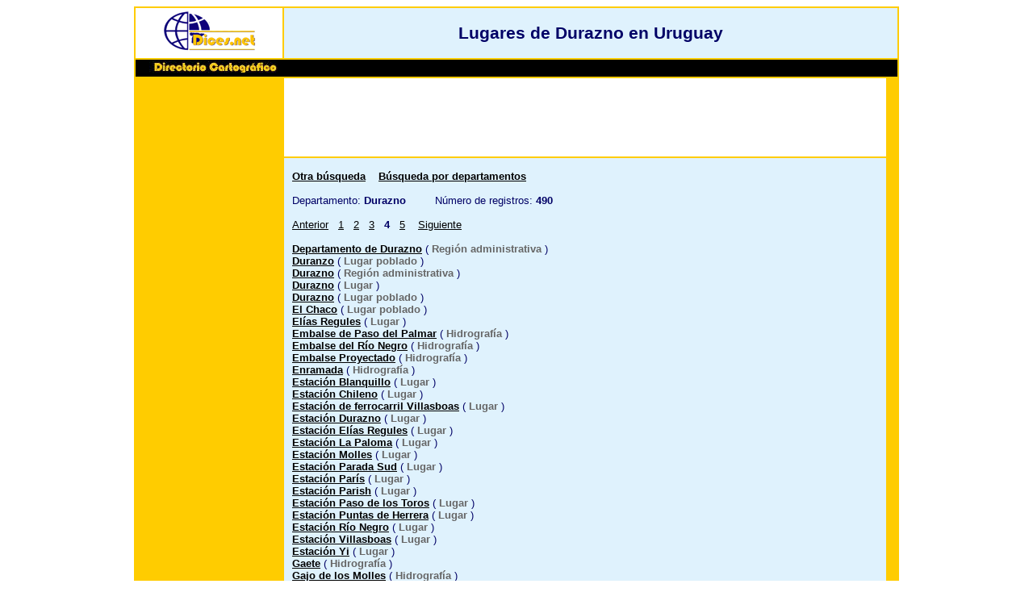

--- FILE ---
content_type: text/html; charset=UTF-8
request_url: https://mapasamerica.dices.net/uruguay/departamento-Durazno-4.html
body_size: 2900
content:
<!DOCTYPE html>
<html lang="es">
<head>
<meta charset="UTF-8">
<title>B&uacute;squeda (4): Lugares de Durazno en Uruguay.</title>
<meta name="description" content="Lugares de Durazno en Uruguay.">
<link rel="shortcut icon" href="/images/favicon.ico">
<link rel="alternate" media="only screen and (max-width: 640px)" href="https://mapasamerica.dices.net/uruguay/movil/departamento-Durazno-4.html">
<link rel="canonical" href="https://mapasamerica.dices.net/uruguay/departamento-Durazno-4.html">
<style type="text/css">
.fondoblanco{background-color:white; vertical-align:center;}
.fondonegro{background-color:black; text-align:left;}
.fondoazul{background-color:#dff2fd;}
.fondoazul2{background-color:#dff2fd; vertical-align:top;padding-top: 5px; padding-bottom: 5px;}
.fondoazul4{font-size:0.8em; background-color:#dff2fd; text-align:left; padding-top: 15px;padding-left: 10px;}
.fondonaranja{background-color:#FFCC00; text-align:center; vertical-align:top; padding-top: 10px; padding-left: 10px; padding-right: 10px;}
h1 {font-size:1.3em; color:#000066; text-align:center;}
a:link {color:#000000;}    /* unvisited link */
a:visited {color:#000000;} /* visited link */
a:hover {text-decoration:underline;color:#fc9303;}   /* mouse over link */
a:active {color:#0000000;}  /* selected link */
body {font-family:arial,sans-serif;}
table
{
font-size:1em;
background-color:#FFCC00; 
margin: 0 auto;
text-align:center;
width: 75%;	
border:0px;
}
td
{
font-size:1em;
text-align:center;
color:#000066;
}
</style>

</head>
<body>
<table>
<tr>
   <td class=fondoblanco style="width:180px"><a href="https://www.dices.net"><img style="border:0px" src="../images/dicestech.gif" alt="Directorio cartogrfico www.dices.net"></a></td>
   <td class=fondoazul2 colspan="2"> 
   <h1>Lugares de Durazno en Uruguay</h1>
   </td>
</tr>
<tr>
   <td class=fondonegro colspan="3"><img src="../images/dices_latam.jpg"></td>
</tr>
<tr>
   <td rowspan="2" class=fondonaranja> 
   
  <script async src="//pagead2.googlesyndication.com/pagead/js/adsbygoogle.js"></script>
<!-- 160x600, creado 22/11/10 -->
<ins class="adsbygoogle"
     style="display:inline-block;width:160px;height:600px"
     data-ad-client="ca-pub-3596596544851415"
     data-ad-slot="7455432780"></ins>
<script>
(adsbygoogle = window.adsbygoogle || []).push({});
</script>
   </td>
   <td class=fondoblanco style="height:95px">
 <!-- horizontal grande -->
<ins class="adsbygoogle"
     style="display:inline-block;width:728px;height:90px"
     data-ad-client="ca-pub-3596596544851415"
     data-ad-slot="5735074246"></ins>
<script>
(adsbygoogle = window.adsbygoogle || []).push({});
</script>
    </td>
    <td rowspan="2" style="width:10px"> </td>
</tr>
<tr>
   <td class=fondoazul4 > 
       <b> <a href='buscador.html'> Otra b&uacute;squeda</a>&nbsp;&nbsp;&nbsp;&nbsp;<a href='departamentos.htm'>B&uacute;squeda por departamentos</a></b><br><br>  Departamento:<b> Durazno</b>&nbsp;&nbsp;&nbsp;&nbsp;&nbsp;&nbsp;&nbsp;&nbsp;  N&uacute;mero de registros: <b>490</b><br><br><a href='departamento-Durazno-3.html'> Anterior</a> &nbsp;&nbsp;<a href='departamento-Durazno-1.html'>1</a> &nbsp;&nbsp;<a href='departamento-Durazno-2.html'>2</a> &nbsp;&nbsp;<a href='departamento-Durazno-3.html'>3</a> &nbsp;&nbsp;<b>4</b> &nbsp;&nbsp;<a href='departamento-Durazno-5.html'>5</a> &nbsp;&nbsp; <a href='departamento-Durazno-5.html'>Siguiente </a><br><br><b><a href="mapa.php?nombre=Departamento-de-Durazno&id=2394">Departamento de Durazno</a></b>&nbsp;( <b style="color:#666666">Región administrativa</b> )<br><b><a href="mapa.php?nombre=Duranzo&id=2400">Duranzo</a></b>&nbsp;( <b style="color:#666666">Lugar poblado</b> )<br><b><a href="mapa.php?nombre=Durazno&id=2393">Durazno</a></b>&nbsp;( <b style="color:#666666">Región administrativa</b> )<br><b><a href="mapa.php?nombre=Durazno&id=2392">Durazno</a></b>&nbsp;( <b style="color:#666666">Lugar</b> )<br><b><a href="mapa.php?nombre=Durazno&id=2399">Durazno</a></b>&nbsp;( <b style="color:#666666">Lugar poblado</b> )<br><b><a href="mapa.php?nombre=El-Chaco&id=4521">El Chaco</a></b>&nbsp;( <b style="color:#666666">Lugar poblado</b> )<br><b><a href="mapa.php?nombre=Elias-Regules&id=7535">Elías Regules</a></b>&nbsp;( <b style="color:#666666">Lugar</b> )<br><b><a href="mapa.php?nombre=Embalse-de-Paso-del-Palmar&id=9587">Embalse de Paso del Palmar</a></b>&nbsp;( <b style="color:#666666">Hidrografía</b> )<br><b><a href="mapa.php?nombre=Embalse-del-Rio-Negro&id=8742">Embalse del Río Negro</a></b>&nbsp;( <b style="color:#666666">Hidrografía</b> )<br><b><a href="mapa.php?nombre=Embalse-Proyectado&id=8740">Embalse Proyectado</a></b>&nbsp;( <b style="color:#666666">Hidrografía</b> )<br><b><a href="mapa.php?nombre=Enramada&id=3013">Enramada</a></b>&nbsp;( <b style="color:#666666">Hidrografía</b> )<br><b><a href="mapa.php?nombre=Estacion-Blanquillo&id=3244">Estación Blanquillo</a></b>&nbsp;( <b style="color:#666666">Lugar</b> )<br><b><a href="mapa.php?nombre=Estacion-Chileno&id=4712">Estación Chileno</a></b>&nbsp;( <b style="color:#666666">Lugar</b> )<br><b><a href="mapa.php?nombre=Estacion-de-ferrocarril-Villasboas&id=4143">Estación de ferrocarril Villasboas</a></b>&nbsp;( <b style="color:#666666">Lugar</b> )<br><b><a href="mapa.php?nombre=Estacion-Durazno&id=2391">Estación Durazno</a></b>&nbsp;( <b style="color:#666666">Lugar</b> )<br><b><a href="mapa.php?nombre=Estacion-Elias-Regules&id=7534">Estación Elías Regules</a></b>&nbsp;( <b style="color:#666666">Lugar</b> )<br><b><a href="mapa.php?nombre=Estacion-La-Paloma&id=5940">Estación La Paloma</a></b>&nbsp;( <b style="color:#666666">Lugar</b> )<br><b><a href="mapa.php?nombre=Estacion-Molles&id=307">Estación Molles</a></b>&nbsp;( <b style="color:#666666">Lugar</b> )<br><b><a href="mapa.php?nombre=Estacion-Parada-Sud&id=2602">Estación Parada Sud</a></b>&nbsp;( <b style="color:#666666">Lugar</b> )<br><b><a href="mapa.php?nombre=Estacion-Paris&id=4012">Estación París</a></b>&nbsp;( <b style="color:#666666">Lugar</b> )<br><b><a href="mapa.php?nombre=Estacion-Parish&id=4010">Estación Parish</a></b>&nbsp;( <b style="color:#666666">Lugar</b> )<br><b><a href="mapa.php?nombre=Estacion-Paso-de-los-Toros&id=8597">Estación Paso de los Toros</a></b>&nbsp;( <b style="color:#666666">Lugar</b> )<br><b><a href="mapa.php?nombre=Estacion-Puntas-de-Herrera&id=3151">Estación Puntas de Herrera</a></b>&nbsp;( <b style="color:#666666">Lugar</b> )<br><b><a href="mapa.php?nombre=Estacion-Rio-Negro&id=133">Estación Río Negro</a></b>&nbsp;( <b style="color:#666666">Lugar</b> )<br><b><a href="mapa.php?nombre=Estacion-Villasboas&id=4144">Estación Villasboas</a></b>&nbsp;( <b style="color:#666666">Lugar</b> )<br><b><a href="mapa.php?nombre=Estacion-Yi&id=5858">Estación Yi</a></b>&nbsp;( <b style="color:#666666">Lugar</b> )<br><b><a href="mapa.php?nombre=Gaete&id=1762">Gaete</a></b>&nbsp;( <b style="color:#666666">Hidrografía</b> )<br><b><a href="mapa.php?nombre=Gajo-de-los-Molles&id=5319">Gajo de los Molles</a></b>&nbsp;( <b style="color:#666666">Hidrografía</b> )<br><b><a href="mapa.php?nombre=Gajo-del-San-José&id=4939">Gajo del San José</a></b>&nbsp;( <b style="color:#666666">Hidrografía</b> )<br><b><a href="mapa.php?nombre=Gamarra&id=1760">Gamarra</a></b>&nbsp;( <b style="color:#666666">Hidrografía</b> )<br><b><a href="mapa.php?nombre=Gatos&id=1729">Gatos</a></b>&nbsp;( <b style="color:#666666">Hidrografía</b> )<br><b><a href="mapa.php?nombre=Gonzalez&id=4795">González</a></b>&nbsp;( <b style="color:#666666">Lugar poblado</b> )<br><b><a href="mapa.php?nombre=Guayabos&id=6950">Guayabos</a></b>&nbsp;( <b style="color:#666666">Hidrografía</b> )<br><b><a href="mapa.php?nombre=Higueras&id=9243">Higueras</a></b>&nbsp;( <b style="color:#666666">Hidrografía</b> )<br><b><a href="mapa.php?nombre=Hornos&id=323">Hornos</a></b>&nbsp;( <b style="color:#666666">Hidrografía</b> )<br><b><a href="mapa.php?nombre=Hornos&id=244">Hornos</a></b>&nbsp;( <b style="color:#666666">Hidrografía</b> )<br><b><a href="mapa.php?nombre=Isla&id=8704">Isla</a></b>&nbsp;( <b style="color:#666666">Hidrografía</b> )<br><b><a href="mapa.php?nombre=Isla-de-la-Barra&id=9483">Isla de la Barra</a></b>&nbsp;( <b style="color:#666666">Relieve</b> )<br><b><a href="mapa.php?nombre=Isla-Sola&id=5710">Isla Sola</a></b>&nbsp;( <b style="color:#666666">Hidrografía</b> )<br><b><a href="mapa.php?nombre=Isla-Sola&id=5061">Isla Sola</a></b>&nbsp;( <b style="color:#666666">Hidrografía</b> )<br><b><a href="mapa.php?nombre=Isla-Tio-Tabares&id=1317">Isla Tío Tabares</a></b>&nbsp;( <b style="color:#666666">Hidrografía</b> )<br><b><a href="mapa.php?nombre=Jiménez&id=6432">Jiménez</a></b>&nbsp;( <b style="color:#666666">Lugar poblado</b> )<br><b><a href="mapa.php?nombre=Juan-Esteban&id=8363">Juan Esteban</a></b>&nbsp;( <b style="color:#666666">Hidrografía</b> )<br><b><a href="mapa.php?nombre=Junca&id=6891">Junca</a></b>&nbsp;( <b style="color:#666666">Hidrografía</b> )<br><b><a href="mapa.php?nombre=Juncal&id=5593">Juncal</a></b>&nbsp;( <b style="color:#666666">Hidrografía</b> )<br><b><a href="mapa.php?nombre=Juncal&id=7942">Juncal</a></b>&nbsp;( <b style="color:#666666">Hidrografía</b> )<br><b><a href="mapa.php?nombre=La-Alegria&id=2704">La Alegría</a></b>&nbsp;( <b style="color:#666666">Lugar poblado</b> )<br><b><a href="mapa.php?nombre=La-Mazamorra&id=4775">La Mazamorra</a></b>&nbsp;( <b style="color:#666666">Lugar poblado</b> )<br><b><a href="mapa.php?nombre=La-Paloma&id=4761">La Paloma</a></b>&nbsp;( <b style="color:#666666">Lugar poblado</b> )<br><b><a href="mapa.php?nombre=La-Paloma&id=5941">La Paloma</a></b>&nbsp;( <b style="color:#666666">Lugar</b> )<br><b><a href="mapa.php?nombre=Lago-Artificial-de-Bagoria&id=3133">Lago Artificial de Bagoria</a></b>&nbsp;( <b style="color:#666666">Hidrografía</b> )<br><b><a href="mapa.php?nombre=Lago-Artificial-de-Rincon-del-Bonete&id=8743">Lago Artificial de Rincón del Bonete</a></b>&nbsp;( <b style="color:#666666">Hidrografía</b> )<br><b><a href="mapa.php?nombre=Lago-Artificial-del-Rio-Negro&id=8741">Lago Artificial del Río Negro</a></b>&nbsp;( <b style="color:#666666">Hidrografía</b> )<br><b><a href="mapa.php?nombre=Lago-Artificial-Paso-del-Plamar&id=9588">Lago Artificial Paso del Plamar</a></b>&nbsp;( <b style="color:#666666">Hidrografía</b> )<br><b><a href="mapa.php?nombre=Lago-Embalse-del-Rio-Negro&id=8745">Lago Embalse del Río Negro</a></b>&nbsp;( <b style="color:#666666">Hidrografía</b> )<br><b><a href="mapa.php?nombre=Lago-Rincon-del-Bonate&id=8744">Lago Rincón del Bonate</a></b>&nbsp;( <b style="color:#666666">Hidrografía</b> )<br><b><a href="mapa.php?nombre=Las-Cañas&id=8976">Las Cañas</a></b>&nbsp;( <b style="color:#666666">Lugar poblado</b> )<br><b><a href="mapa.php?nombre=las-de-Conchas&id=230">las de Conchas</a></b>&nbsp;( <b style="color:#666666">Hidrografía</b> )<br><b><a href="mapa.php?nombre=Laurel&id=3633">Laurel</a></b>&nbsp;( <b style="color:#666666">Hidrografía</b> )<br><b><a href="mapa.php?nombre=Laureles&id=3619">Laureles</a></b>&nbsp;( <b style="color:#666666">Hidrografía</b> )<br><b><a href="mapa.php?nombre=Los-Agregados&id=4176">Los Agregados</a></b>&nbsp;( <b style="color:#666666">Lugar poblado</b> )<br><b><a href="mapa.php?nombre=Los-Castros&id=3936">Los Castros</a></b>&nbsp;( <b style="color:#666666">Lugar poblado</b> )<br><b><a href="mapa.php?nombre=Los-Mezquitas&id=3615">Los Mezquitas</a></b>&nbsp;( <b style="color:#666666">Lugar poblado</b> )<br><b><a href="mapa.php?nombre=Malo&id=7488">Malo</a></b>&nbsp;( <b style="color:#666666">Hidrografía</b> )<br><b><a href="mapa.php?nombre=Manantiales&id=3947">Manantiales</a></b>&nbsp;( <b style="color:#666666">Hidrografía</b> )<br><b><a href="mapa.php?nombre=Maria-Cejas&id=1224">María Cejas</a></b>&nbsp;( <b style="color:#666666">Lugar poblado</b> )<br><b><a href="mapa.php?nombre=Mazangano&id=9340">Mazangano</a></b>&nbsp;( <b style="color:#666666">Hidrografía</b> )<br><b><a href="mapa.php?nombre=Medio&id=997">Medio</a></b>&nbsp;( <b style="color:#666666">Hidrografía</b> )<br><b><a href="mapa.php?nombre=Minas&id=8816">Minas</a></b>&nbsp;( <b style="color:#666666">Relieve</b> )<br><b><a href="mapa.php?nombre=Minas-de-Callorda&id=5838">Minas de Callorda</a></b>&nbsp;( <b style="color:#666666">Hidrografía</b> )<br><b><a href="mapa.php?nombre=Molles&id=290">Molles</a></b>&nbsp;( <b style="color:#666666">Hidrografía</b> )<br><b><a href="mapa.php?nombre=Molles&id=7842">Molles</a></b>&nbsp;( <b style="color:#666666">Lugar poblado</b> )<br><b><a href="mapa.php?nombre=Molles&id=8615">Molles</a></b>&nbsp;( <b style="color:#666666">Hidrografía</b> )<br><b><a href="mapa.php?nombre=Molles&id=308">Molles</a></b>&nbsp;( <b style="color:#666666">Lugar</b> )<br><b><a href="mapa.php?nombre=Molles&id=5320">Molles</a></b>&nbsp;( <b style="color:#666666">Hidrografía</b> )<br><b><a href="mapa.php?nombre=Molles&id=2147">Molles</a></b>&nbsp;( <b style="color:#666666">Hidrografía</b> )<br><b><a href="mapa.php?nombre=Molles&id=7631">Molles</a></b>&nbsp;( <b style="color:#666666">Hidrografía</b> )<br><b><a href="mapa.php?nombre=Molles-de-Porrua&id=298">Molles de Porrúa</a></b>&nbsp;( <b style="color:#666666">Hidrografía</b> )<br><b><a href="mapa.php?nombre=Molles-de-Quinteros&id=294">Molles de Quinteros</a></b>&nbsp;( <b style="color:#666666">Hidrografía</b> )<br><b><a href="mapa.php?nombre=Molles-Station&id=309">Molles Station</a></b>&nbsp;( <b style="color:#666666">Lugar</b> )<br><b><a href="mapa.php?nombre=Mouriño&id=774">Mouriño</a></b>&nbsp;( <b style="color:#666666">Lugar poblado</b> )<br><b><a href="mapa.php?nombre=Nogués&id=1126">Nogués</a></b>&nbsp;( <b style="color:#666666">Hidrografía</b> )<br><b><a href="mapa.php?nombre=Ombues-de-Oribe&id=4478">Ombúes de Oribe</a></b>&nbsp;( <b style="color:#666666">Lugar poblado</b> )<br><b><a href="mapa.php?nombre=Oriental-Republic-of-Uruguay&id=9563">Oriental Republic of Uruguay</a></b>&nbsp;( <b style="color:#666666">Región administrativa</b> )<br><b><a href="mapa.php?nombre=Ovejas&id=4241">Ovejas</a></b>&nbsp;( <b style="color:#666666">Hidrografía</b> )<br><b><a href="mapa.php?nombre=Pajas-Blancas&id=4963">Pajas Blancas</a></b>&nbsp;( <b style="color:#666666">Hidrografía</b> )<br><b><a href="mapa.php?nombre=Pantanosa-de-Cuadra&id=2112">Pantanosa de Cuadra</a></b>&nbsp;( <b style="color:#666666">Lugar poblado</b> )<br><b><a href="mapa.php?nombre=Pantanoso&id=9398">Pantanoso</a></b>&nbsp;( <b style="color:#666666">Hidrografía</b> )<br><b><a href="mapa.php?nombre=Parada-Durazno&id=2390">Parada Durazno</a></b>&nbsp;( <b style="color:#666666">Lugar</b> )<br><b><a href="mapa.php?nombre=Parada-Kilometro-329&id=6561">Parada Kilómetro 329</a></b>&nbsp;( <b style="color:#666666">Lugar</b> )<br><b><a href="mapa.php?nombre=Parada-Sud&id=2604">Parada Sud</a></b>&nbsp;( <b style="color:#666666">Lugar</b> )<br><b><a href="mapa.php?nombre=Parada-Sur&id=2603">Parada Sur</a></b>&nbsp;( <b style="color:#666666">Lugar</b> )<br><b><a href="mapa.php?nombre=Paraguayos&id=8654">Paraguayos</a></b>&nbsp;( <b style="color:#666666">Hidrografía</b> )<br><b><a href="mapa.php?nombre=Parish&id=4011">Parish</a></b>&nbsp;( <b style="color:#666666">Lugar</b> )<br><b><a href="mapa.php?nombre=Paso-de-Carpinteria&id=8368">Paso de Carpintería</a></b>&nbsp;( <b style="color:#666666">Lugar poblado</b> )<br><b><a href="mapa.php?nombre=Paso-de-los-Toros&id=1781">Paso de los Toros</a></b>&nbsp;( <b style="color:#666666">Lugar poblado</b> )<br><b><a href="mapa.php?nombre=Paso-de-los-Toros&id=8598">Paso de los Toros</a></b>&nbsp;( <b style="color:#666666">Lugar</b> )<br><b><a href="mapa.php?nombre=Poblado-de-Castro&id=3937">Poblado de Castro</a></b>&nbsp;( <b style="color:#666666">Lugar poblado</b> )<br><b><a href="mapa.php?nombre=Presa-Baigorria&id=7825">Presa Baigorria</a></b>&nbsp;( <b style="color:#666666">Lugar</b> )<br><b><a href="mapa.php?nombre=Presa-Baygorria&id=7826">Presa Baygorria</a></b>&nbsp;( <b style="color:#666666">Lugar</b> )<br><br><a href='departamento-Durazno-3.html'>Anterior</a> &nbsp;&nbsp;<a href='departamento-Durazno-1.html'>1</a> &nbsp;&nbsp;<a href='departamento-Durazno-2.html'>2</a> &nbsp;&nbsp;<a href='departamento-Durazno-3.html'>3</a> &nbsp;&nbsp;<b>4</b> &nbsp;&nbsp;<a href='departamento-Durazno-5.html'>5</a> &nbsp;&nbsp; <a href='departamento-Durazno-5.html'>Siguiente </a><br><br> <b> <a href='buscador.html'> Otra b&uacute;squeda</a>&nbsp;&nbsp;&nbsp;&nbsp;<a href='departamentos.htm'>B&uacute;squeda por departamentos</a></b><br><br><br><br>
</td>
</tr>
</table>

</body>
</html> 

--- FILE ---
content_type: text/html; charset=utf-8
request_url: https://www.google.com/recaptcha/api2/aframe
body_size: 256
content:
<!DOCTYPE HTML><html><head><meta http-equiv="content-type" content="text/html; charset=UTF-8"></head><body><script nonce="C0Npe1nznmXcXrjCnpUHvA">/** Anti-fraud and anti-abuse applications only. See google.com/recaptcha */ try{var clients={'sodar':'https://pagead2.googlesyndication.com/pagead/sodar?'};window.addEventListener("message",function(a){try{if(a.source===window.parent){var b=JSON.parse(a.data);var c=clients[b['id']];if(c){var d=document.createElement('img');d.src=c+b['params']+'&rc='+(localStorage.getItem("rc::a")?sessionStorage.getItem("rc::b"):"");window.document.body.appendChild(d);sessionStorage.setItem("rc::e",parseInt(sessionStorage.getItem("rc::e")||0)+1);localStorage.setItem("rc::h",'1768811065834');}}}catch(b){}});window.parent.postMessage("_grecaptcha_ready", "*");}catch(b){}</script></body></html>